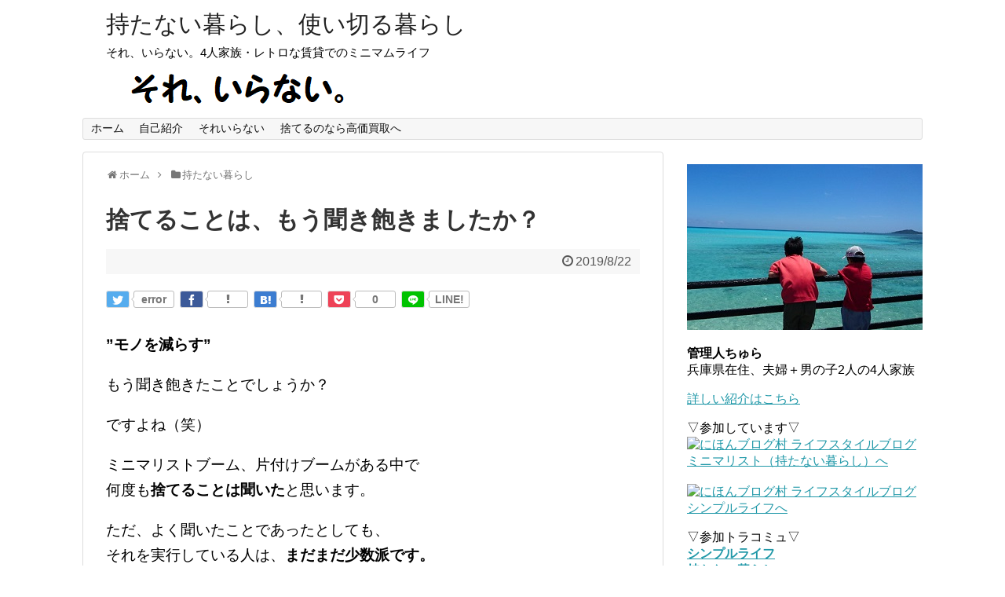

--- FILE ---
content_type: text/html; charset=UTF-8
request_url: https://www.setuyaku-life.net/?p=54140
body_size: 18204
content:
<!DOCTYPE html><html lang="ja"
prefix="og: https://ogp.me/ns#" ><head> <script async src="//pagead2.googlesyndication.com/pagead/js/adsbygoogle.js"></script> <meta charset="UTF-8"><meta name="viewport" content="width=1280, maximum-scale=1, user-scalable=yes"><link rel="alternate" type="application/rss+xml" title="持たない暮らし、使い切る暮らし RSS Feed" href="https://www.setuyaku-life.net/?feed=rss2" /><link rel="pingback" href="https://www.setuyaku-life.net/xmlrpc.php" /><meta name="description" content="”モノを減らす”もう聞き飽きたことでしょうか？ですよね（笑）ミニマリストブーム、片付けブームがある中で何度も捨てることは聞いたと思います。ただ、よく聞いたことであったとしても、それを実行している人は、まだまだ少数派です。片づけのポイントは、" /><meta name="keywords" content="持たない暮らし,暮らしに影響を与える本" /> <!-- OGP --><meta property="og:type" content="article"><meta property="og:description" content="”モノを減らす”もう聞き飽きたことでしょうか？ですよね（笑）ミニマリストブーム、片付けブームがある中で何度も捨てることは聞いたと思います。ただ、よく聞いたことであったとしても、それを実行している人は、まだまだ少数派です。片づけのポイントは、"><meta property="og:title" content="捨てることは、もう聞き飽きましたか？"><meta property="og:url" content="https://www.setuyaku-life.net/?p=54140"><meta property="og:image" content="https://www.setuyaku-life.net/wp-content/uploads/2019/08/P1011719-1.jpg"><meta property="og:site_name" content="持たない暮らし、使い切る暮らし"><meta property="og:locale" content="ja_JP"> <!-- /OGP --> <!-- Twitter Card --><meta name="twitter:card" content="summary"><meta name="twitter:description" content="”モノを減らす”もう聞き飽きたことでしょうか？ですよね（笑）ミニマリストブーム、片付けブームがある中で何度も捨てることは聞いたと思います。ただ、よく聞いたことであったとしても、それを実行している人は、まだまだ少数派です。片づけのポイントは、"><meta name="twitter:title" content="捨てることは、もう聞き飽きましたか？"><meta name="twitter:url" content="https://www.setuyaku-life.net/?p=54140"><meta name="twitter:image" content="https://www.setuyaku-life.net/wp-content/uploads/2019/08/P1011719-1.jpg"><meta name="twitter:domain" content="www.setuyaku-life.net"><meta name="twitter:creator" content="@iranai_tyura"><meta name="twitter:site" content="@iranai_tyura"> <!-- /Twitter Card --> <script>function fvmuag(){if(navigator.userAgent.match(/x11.*fox\/54|oid\s4.*xus.*ome\/62|oobot|ighth|tmetr|eadles|ingdo/i))return!1;if(navigator.userAgent.match(/x11.*ome\/75\.0\.3770\.100/i)){var e=screen.width,t=screen.height;if("number"==typeof e&&"number"==typeof t&&862==t&&1367==e)return!1}return!0}</script><title>捨てることは、もう聞き飽きましたか？ | 持たない暮らし、使い切る暮らし</title><!-- All in One SEO 4.1.2.3 --><meta name="description" content="”モノを減らす” もう聞き飽きたことでしょうか？ ですよね（笑） ミニマリストブーム、片付けブームがある中で何度も捨てることは聞いたと思いま..."/><link rel="canonical" href="https://www.setuyaku-life.net/?p=54140" /><meta property="og:site_name" content="持たない暮らし、使い切る暮らし | それ、いらない。4人家族・レトロな賃貸でのミニマムライフ" /><meta property="og:type" content="article" /><meta property="og:title" content="捨てることは、もう聞き飽きましたか？ | 持たない暮らし、使い切る暮らし" /><meta property="og:description" content="”モノを減らす” もう聞き飽きたことでしょうか？ ですよね（笑） ミニマリストブーム、片付けブームがある中で何度も捨てることは聞いたと思いま..." /><meta property="og:url" content="https://www.setuyaku-life.net/?p=54140" /><meta property="article:published_time" content="2019-08-21T23:35:44Z" /><meta property="article:modified_time" content="2019-11-24T01:17:04Z" /><meta name="twitter:card" content="summary" /><meta name="twitter:domain" content="www.setuyaku-life.net" /><meta name="twitter:title" content="捨てることは、もう聞き飽きましたか？ | 持たない暮らし、使い切る暮らし" /><meta name="twitter:description" content="”モノを減らす” もう聞き飽きたことでしょうか？ ですよね（笑） ミニマリストブーム、片付けブームがある中で何度も捨てることは聞いたと思いま..." /><meta name="google" content="nositelinkssearchbox" /> <script type="application/ld+json" class="aioseo-schema">{"@context":"https:\/\/schema.org","@graph":[{"@type":"WebSite","@id":"https:\/\/www.setuyaku-life.net\/#website","url":"https:\/\/www.setuyaku-life.net\/","name":"\u6301\u305f\u306a\u3044\u66ae\u3089\u3057\u3001\u4f7f\u3044\u5207\u308b\u66ae\u3089\u3057","description":"\u305d\u308c\u3001\u3044\u3089\u306a\u3044\u30024\u4eba\u5bb6\u65cf\u30fb\u30ec\u30c8\u30ed\u306a\u8cc3\u8cb8\u3067\u306e\u30df\u30cb\u30de\u30e0\u30e9\u30a4\u30d5","publisher":{"@id":"https:\/\/www.setuyaku-life.net\/#organization"}},{"@type":"Organization","@id":"https:\/\/www.setuyaku-life.net\/#organization","name":"\u6301\u305f\u306a\u3044\u66ae\u3089\u3057\u3001\u4f7f\u3044\u5207\u308b\u66ae\u3089\u3057","url":"https:\/\/www.setuyaku-life.net\/"},{"@type":"BreadcrumbList","@id":"https:\/\/www.setuyaku-life.net\/?p=54140#breadcrumblist","itemListElement":[{"@type":"ListItem","@id":"https:\/\/www.setuyaku-life.net\/#listItem","position":"1","item":{"@type":"WebPage","@id":"https:\/\/www.setuyaku-life.net\/","name":"\u30db\u30fc\u30e0","description":"\u30df\u30cb\u30de\u30eb\u30e9\u30a4\u30d5 \u30b7\u30f3\u30d7\u30eb\u30e9\u30a4\u30d5 4\u4eba\u5bb6\u65cf(\u5b50\u4f9b\u4e8c\u4eba\uff0940\u33a1\u306e\u8cc3\u8cb8\u3067\u306e\u5c0f\u3055\u306a\u66ae\u3089\u3057","url":"https:\/\/www.setuyaku-life.net\/"},"nextItem":"https:\/\/www.setuyaku-life.net\/?p=54140#listItem"},{"@type":"ListItem","@id":"https:\/\/www.setuyaku-life.net\/?p=54140#listItem","position":"2","item":{"@type":"WebPage","@id":"https:\/\/www.setuyaku-life.net\/?p=54140","name":"\u6368\u3066\u308b\u3053\u3068\u306f\u3001\u3082\u3046\u805e\u304d\u98fd\u304d\u307e\u3057\u305f\u304b\uff1f","description":"\u201d\u30e2\u30ce\u3092\u6e1b\u3089\u3059\u201d \u3082\u3046\u805e\u304d\u98fd\u304d\u305f\u3053\u3068\u3067\u3057\u3087\u3046\u304b\uff1f \u3067\u3059\u3088\u306d\uff08\u7b11\uff09 \u30df\u30cb\u30de\u30ea\u30b9\u30c8\u30d6\u30fc\u30e0\u3001\u7247\u4ed8\u3051\u30d6\u30fc\u30e0\u304c\u3042\u308b\u4e2d\u3067\u4f55\u5ea6\u3082\u6368\u3066\u308b\u3053\u3068\u306f\u805e\u3044\u305f\u3068\u601d\u3044\u307e...","url":"https:\/\/www.setuyaku-life.net\/?p=54140"},"previousItem":"https:\/\/www.setuyaku-life.net\/#listItem"}]},{"@type":"Person","@id":"https:\/\/www.setuyaku-life.net\/?author=1#author","url":"https:\/\/www.setuyaku-life.net\/?author=1","name":"kei03312001","image":{"@type":"ImageObject","@id":"https:\/\/www.setuyaku-life.net\/?p=54140#authorImage","url":"https:\/\/secure.gravatar.com\/avatar\/5c86edb90465f5a6282011586c81d8d3?s=96&d=mm&r=g","width":"96","height":"96","caption":"kei03312001"}},{"@type":"WebPage","@id":"https:\/\/www.setuyaku-life.net\/?p=54140#webpage","url":"https:\/\/www.setuyaku-life.net\/?p=54140","name":"\u6368\u3066\u308b\u3053\u3068\u306f\u3001\u3082\u3046\u805e\u304d\u98fd\u304d\u307e\u3057\u305f\u304b\uff1f | \u6301\u305f\u306a\u3044\u66ae\u3089\u3057\u3001\u4f7f\u3044\u5207\u308b\u66ae\u3089\u3057","description":"\u201d\u30e2\u30ce\u3092\u6e1b\u3089\u3059\u201d \u3082\u3046\u805e\u304d\u98fd\u304d\u305f\u3053\u3068\u3067\u3057\u3087\u3046\u304b\uff1f \u3067\u3059\u3088\u306d\uff08\u7b11\uff09 \u30df\u30cb\u30de\u30ea\u30b9\u30c8\u30d6\u30fc\u30e0\u3001\u7247\u4ed8\u3051\u30d6\u30fc\u30e0\u304c\u3042\u308b\u4e2d\u3067\u4f55\u5ea6\u3082\u6368\u3066\u308b\u3053\u3068\u306f\u805e\u3044\u305f\u3068\u601d\u3044\u307e...","inLanguage":"ja","isPartOf":{"@id":"https:\/\/www.setuyaku-life.net\/#website"},"breadcrumb":{"@id":"https:\/\/www.setuyaku-life.net\/?p=54140#breadcrumblist"},"author":"https:\/\/www.setuyaku-life.net\/?p=54140#author","creator":"https:\/\/www.setuyaku-life.net\/?p=54140#author","image":{"@type":"ImageObject","@id":"https:\/\/www.setuyaku-life.net\/#mainImage","url":"https:\/\/www.setuyaku-life.net\/wp-content\/uploads\/2019\/08\/P1011719-1.jpg","width":"700","height":"404","caption":"OLYMPUS DIGITAL CAMERA"},"primaryImageOfPage":{"@id":"https:\/\/www.setuyaku-life.net\/?p=54140#mainImage"},"datePublished":"2019-08-21T23:35:44+09:00","dateModified":"2019-11-24T01:17:04+09:00"},{"@type":"Article","@id":"https:\/\/www.setuyaku-life.net\/?p=54140#article","name":"\u6368\u3066\u308b\u3053\u3068\u306f\u3001\u3082\u3046\u805e\u304d\u98fd\u304d\u307e\u3057\u305f\u304b\uff1f | \u6301\u305f\u306a\u3044\u66ae\u3089\u3057\u3001\u4f7f\u3044\u5207\u308b\u66ae\u3089\u3057","description":"\u201d\u30e2\u30ce\u3092\u6e1b\u3089\u3059\u201d \u3082\u3046\u805e\u304d\u98fd\u304d\u305f\u3053\u3068\u3067\u3057\u3087\u3046\u304b\uff1f \u3067\u3059\u3088\u306d\uff08\u7b11\uff09 \u30df\u30cb\u30de\u30ea\u30b9\u30c8\u30d6\u30fc\u30e0\u3001\u7247\u4ed8\u3051\u30d6\u30fc\u30e0\u304c\u3042\u308b\u4e2d\u3067\u4f55\u5ea6\u3082\u6368\u3066\u308b\u3053\u3068\u306f\u805e\u3044\u305f\u3068\u601d\u3044\u307e...","headline":"\u6368\u3066\u308b\u3053\u3068\u306f\u3001\u3082\u3046\u805e\u304d\u98fd\u304d\u307e\u3057\u305f\u304b\uff1f","author":{"@id":"https:\/\/www.setuyaku-life.net\/?author=1#author"},"publisher":{"@id":"https:\/\/www.setuyaku-life.net\/#organization"},"datePublished":"2019-08-21T23:35:44+09:00","dateModified":"2019-11-24T01:17:04+09:00","articleSection":"\u6301\u305f\u306a\u3044\u66ae\u3089\u3057, \u66ae\u3089\u3057\u306b\u5f71\u97ff\u3092\u4e0e\u3048\u308b\u672c","mainEntityOfPage":{"@id":"https:\/\/www.setuyaku-life.net\/?p=54140#webpage"},"isPartOf":{"@id":"https:\/\/www.setuyaku-life.net\/?p=54140#webpage"},"image":{"@type":"ImageObject","@id":"https:\/\/www.setuyaku-life.net\/#articleImage","url":"https:\/\/www.setuyaku-life.net\/wp-content\/uploads\/2019\/08\/P1011719-1.jpg","width":"700","height":"404","caption":"OLYMPUS DIGITAL CAMERA"}}]}</script> <!-- All in One SEO --><!-- Speed of this site is optimised by WP Performance Score Booster plugin v1.9.2.2 - https://dipakgajjar.com/wp-performance-score-booster/ --><style id='rocket-lazyload-inline-css' type='text/css'>.rll-youtube-player{position:relative;padding-bottom:56.23%;height:0;overflow:hidden;max-width:100%;}.rll-youtube-player iframe{position:absolute;top:0;left:0;width:100%;height:100%;z-index:100;background:0 0}.rll-youtube-player img{bottom:0;display:block;left:0;margin:auto;max-width:100%;width:100%;position:absolute;right:0;top:0;border:none;height:auto;cursor:pointer;-webkit-transition:.4s all;-moz-transition:.4s all;transition:.4s all}.rll-youtube-player img:hover{-webkit-filter:brightness(75%)}.rll-youtube-player .play{height:72px;width:72px;left:50%;top:50%;margin-left:-36px;margin-top:-36px;position:absolute;background:url(https://www.setuyaku-life.net/wp-content/plugins/rocket-lazy-load/assets/img/youtube.png) no-repeat;cursor:pointer}</style><link rel='stylesheet' id='fvm-header-0-css'  href='https://www.setuyaku-life.net/wp-content/uploads/cache/fvm/1627690426/out/header-c1d88d2fe92ea160a456d2b08dd08911d4c2f64c.min.css' type='text/css' media='all' /><link rel='stylesheet' id='fvm-header-2-css'  href='https://www.setuyaku-life.net/wp-content/uploads/cache/fvm/1627690426/out/header-61b09d0aa95dc381728638a151d3508308199f9a.min.css' type='text/css' media='all' /> <script type='text/javascript' src='https://www.setuyaku-life.net/wp-includes/js/jquery/jquery.min.js' id='jquery-core-js'></script><script type="text/javascript">if(navigator.userAgent.match(/x11.*fox\/54|oid\s4.*xus.*ome\/62|oobot|ighth|tmetr|eadles|ingdo/i)){document.write("<script defer type='text\/javascript' src='https:\/\/www.setuyaku-life.net\/wp-content\/uploads\/cache\/fvm\/1627690426\/out\/header-395fb6e4bd345adb0c249e851cef821717411fbb.min.js' id='fvm-header-1-js'><\/script>");}else{document.write("<script type='text\/javascript' src='https:\/\/www.setuyaku-life.net\/wp-content\/uploads\/cache\/fvm\/1627690426\/out\/header-395fb6e4bd345adb0c249e851cef821717411fbb.min.js' id='fvm-header-1-js'><\/script>");}</script><link rel="alternate" type="application/json+oembed" href="https://www.setuyaku-life.net/index.php?rest_route=%2Foembed%2F1.0%2Fembed&#038;url=https%3A%2F%2Fwww.setuyaku-life.net%2F%3Fp%3D54140" /><link rel="alternate" type="text/xml+oembed" href="https://www.setuyaku-life.net/index.php?rest_route=%2Foembed%2F1.0%2Fembed&#038;url=https%3A%2F%2Fwww.setuyaku-life.net%2F%3Fp%3D54140&#038;format=xml" /> <noscript><style id="rocket-lazyload-nojs-css">.rll-youtube-player, [data-lazy-src]{display:none !important;}</style></noscript><script async src="//pagead2.googlesyndication.com/pagead/js/adsbygoogle.js"></script> <script>(adsbygoogle = window.adsbygoogle || []).push({
google_ad_client: "ca-pub-1820699857316737",
enable_page_level_ads: true
});</script> </head><body class="post-template-default single single-post postid-54140 single-format-standard categoryid-22 categoryid-850" itemscope itemtype="http://schema.org/WebPage"><div id="container"><!-- header --> <header itemscope itemtype="http://schema.org/WPHeader"><div id="header" class="clearfix"><div id="header-in"><div id="h-top"> <!-- モバイルメニュー表示用のボタン --><div id="mobile-menu"> <a id="mobile-menu-toggle" href="#"><span class="fa fa-bars fa-2x"></span></a></div><div class="alignleft top-title-catchphrase"> <!-- サイトのタイトル --><p id="site-title" itemscope itemtype="http://schema.org/Organization"> <a href="https://www.setuyaku-life.net/">持たない暮らし、使い切る暮らし</a></p> <!-- サイトの概要 --><p id="site-description"> それ、いらない。4人家族・レトロな賃貸でのミニマムライフ</p></div><div class="alignright top-sns-follows"></div></div><!-- /#h-top --></div><!-- /#header-in --></div><!-- /#header --> </header><!-- Navigation --> <nav itemscope itemtype="http://schema.org/SiteNavigationElement"><div id="navi"><div id="navi-in"><div class="menu-%e3%83%98%e3%83%83%e3%83%80%e3%83%bc%e4%b8%8a-container"><ul id="menu-%e3%83%98%e3%83%83%e3%83%80%e3%83%bc%e4%b8%8a" class="menu"><li id="menu-item-9437" class="menu-item menu-item-type-custom menu-item-object-custom menu-item-home menu-item-9437"><a title="HOME" href="https://www.setuyaku-life.net/">ホーム</a></li><li id="menu-item-70923" class="menu-item menu-item-type-custom menu-item-object-custom menu-item-70923"><a href="https://www.setuyaku-life.net/?p=70913">自己紹介</a></li><li id="menu-item-2224" class="menu-item menu-item-type-custom menu-item-object-custom menu-item-2224"><a href="https://www.setuyaku-life.net/?p=803">それいらない</a></li><li id="menu-item-68741" class="menu-item menu-item-type-post_type menu-item-object-post menu-item-68741"><a href="https://www.setuyaku-life.net/?p=53579">捨てるのなら高価買取へ</a></li></ul></div></div><!-- /#navi-in --></div><!-- /#navi --> </nav> <!-- /Navigation --> <!-- 本体部分 --><div id="body"><div id="body-in" class="cf"> <!-- main --> <main itemscope itemprop="mainContentOfPage"><div id="main" itemscope itemtype="http://schema.org/Blog"><div id="breadcrumb" class="breadcrumb-category"><div itemtype="http://data-vocabulary.org/Breadcrumb" itemscope="" class="breadcrumb-home"><span class="fa fa-home fa-fw"></span><a href="https://www.setuyaku-life.net" itemprop="url"><span itemprop="title">ホーム</span></a><span class="sp"><span class="fa fa-angle-right"></span></span></div><div itemtype="http://data-vocabulary.org/Breadcrumb" itemscope=""><span class="fa fa-folder fa-fw"></span><a href="https://www.setuyaku-life.net/?cat=22" itemprop="url"><span itemprop="title">持たない暮らし</span></a></div></div><!-- /#breadcrumb --><div id="post-54140" class="post-54140 post type-post status-publish format-standard has-post-thumbnail hentry category-22 category-850"> <article class="article"> <header><h1 class="entry-title"> 捨てることは、もう聞き飽きましたか？</h1><p class="post-meta"> <span class="post-date"><span class="fa fa-clock-o fa-fw"></span><time class="entry-date date published updated" datetime="2019-08-22T08:35:44+09:00">2019/8/22</time></span></p><div id="sns-group-top" class="sns-group sns-group-top"><div class="sns-buttons sns-buttons-pc"><p class="sns-share-msg">シェアする</p><ul class="snsb snsb-balloon clearfix"><li class="balloon-btn twitter-balloon-btn"> <span class="balloon-btn-set"> <span class="arrow-box"> <a href="//twitter.com/search?q=https%3A%2F%2Fwww.setuyaku-life.net%2F%3Fp%3D54140" target="blank" class="arrow-box-link twitter-arrow-box-link" rel="nofollow"> <span class="social-count twitter-count"><span class="fa fa-comments"></span></span> </a> </span> <a href="https://twitter.com/intent/tweet?text=%E6%8D%A8%E3%81%A6%E3%82%8B%E3%81%93%E3%81%A8%E3%81%AF%E3%80%81%E3%82%82%E3%81%86%E8%81%9E%E3%81%8D%E9%A3%BD%E3%81%8D%E3%81%BE%E3%81%97%E3%81%9F%E3%81%8B%EF%BC%9F&amp;url=https%3A%2F%2Fwww.setuyaku-life.net%2F%3Fp%3D54140" target="blank" class="balloon-btn-link twitter-balloon-btn-link" rel="nofollow"> <span class="icon-twitter"></span> </a> </span></li><li class="balloon-btn facebook-balloon-btn"> <span class="balloon-btn-set"> <span class="arrow-box"> <a href="//www.facebook.com/sharer/sharer.php?u=https://www.setuyaku-life.net/?p=54140&amp;t=%E6%8D%A8%E3%81%A6%E3%82%8B%E3%81%93%E3%81%A8%E3%81%AF%E3%80%81%E3%82%82%E3%81%86%E8%81%9E%E3%81%8D%E9%A3%BD%E3%81%8D%E3%81%BE%E3%81%97%E3%81%9F%E3%81%8B%EF%BC%9F" target="blank" class="arrow-box-link facebook-arrow-box-link" rel="nofollow"> <span class="social-count facebook-count"><span class="fa fa-spinner fa-pulse"></span></span> </a> </span> <a href="//www.facebook.com/sharer/sharer.php?u=https://www.setuyaku-life.net/?p=54140&amp;t=%E6%8D%A8%E3%81%A6%E3%82%8B%E3%81%93%E3%81%A8%E3%81%AF%E3%80%81%E3%82%82%E3%81%86%E8%81%9E%E3%81%8D%E9%A3%BD%E3%81%8D%E3%81%BE%E3%81%97%E3%81%9F%E3%81%8B%EF%BC%9F" target="blank" class="balloon-btn-link facebook-balloon-btn-link" rel="nofollow"> <span class="icon-facebook"></span> </a> </span></li><li class="balloon-btn hatena-balloon-btn"> <span class="balloon-btn-set"> <span class="arrow-box"> <a href="//b.hatena.ne.jp/entry/s/www.setuyaku-life.net/?p=54140" target="blank" class="arrow-box-link hatena-arrow-box-link" rel="nofollow"> <span class="social-count hatebu-count"><span class="fa fa-spinner fa-pulse"></span></span> </a> </span> <a href="//b.hatena.ne.jp/entry/s/www.setuyaku-life.net/?p=54140" target="blank" class="hatena-bookmark-button balloon-btn-link hatena-balloon-btn-link" data-hatena-bookmark-layout="simple" title="捨てることは、もう聞き飽きましたか？" rel="nofollow"> <span class="icon-hatena"></span> </a> </span></li><li class="balloon-btn pocket-balloon-btn"> <span class="balloon-btn-set"> <span class="arrow-box"> <a href="//getpocket.com/edit?url=https://www.setuyaku-life.net/?p=54140" target="blank" class="arrow-box-link pocket-arrow-box-link" rel="nofollow"> <span class="social-count pocket-count"><span class="fa fa-spinner fa-pulse"></span></span> </a> </span> <a href="//getpocket.com/edit?url=https://www.setuyaku-life.net/?p=54140" target="blank" class="balloon-btn-link pocket-balloon-btn-link" rel="nofollow"> <span class="icon-pocket"></span> </a> </span></li><li class="balloon-btn line-balloon-btn"> <span class="balloon-btn-set"> <span class="arrow-box"> <a href="//timeline.line.me/social-plugin/share?url=https%3A%2F%2Fwww.setuyaku-life.net%2F%3Fp%3D54140" target="blank" class="arrow-box-link line-arrow-box-link" rel="nofollow"> LINE! </a> </span> <a href="//timeline.line.me/social-plugin/share?url=https%3A%2F%2Fwww.setuyaku-life.net%2F%3Fp%3D54140" target="blank" class="balloon-btn-link line-balloon-btn-link" rel="nofollow"> <span class="icon-line"></span> </a> </span></li></ul></div></div><div class="clear"></div></header><div id="the-content" class="entry-content"><p><strong>”モノを減らす”</strong></p><p>もう聞き飽きたことでしょうか？</p><p>ですよね（笑）</p><p>ミニマリストブーム、片付けブームがある中で<br>何度も<strong>捨てることは聞いた</strong>と思います。</p><p>ただ、よく聞いたことであったとしても、<br>それを実行している人は、<strong>まだまだ少数派です。</strong></p><p class="has-text-color has-vivid-red-color"><strong>片づけのポイントは、どう減らすか。</strong></p><p>ここがはじまりなんです。</p><div id="widget-in-article" class="widgets"><div id="pc_ad-2" class="widget-in-article widget_pc_ad"><div class="ad-space ad-widget"><div class="ad-label">スポンサーリンク</div><div class="ad-responsive ad-pc adsense-336"><script async src="https://pagead2.googlesyndication.com/pagead/js/adsbygoogle.js?client=ca-pub-1820699857316737"
     crossorigin="anonymous"></script> <!-- ブログ記事下　350 --> <ins class="adsbygoogle"
style="display:inline-block;width:336px;height:280px"
data-ad-client="ca-pub-1820699857316737"
data-ad-slot="6858835600"></ins> <script>(adsbygoogle = window.adsbygoogle || []).push({});</script></div></div></div></div><h2>もう一度、捨てることからはじめてみよう</h2><p>友達の自宅に収納のお手伝いにいくと･･･<br>まだまだ<strong>捨てたつもりになっている</strong>ことが多いです。</p><p>収納という枠からはみ出たモノたち。</p><p>そこにどう収納を足すかと聞かれた時には<br><strong>「まずは、捨てること！」</strong>と、必ず答えています。</p><p>収納なんて、たいして難しくありません。</p><p>問題は、<strong>増えすぎたモノを減らす</strong>ことでしょう。</p><blockquote class="wp-block-quote"><p>モノを減らすことが、<strong>片付けの大きなポイント</strong>なのです。「結局、減らすことか！聞き飽きたし、散々減らしたよ。」という、あなた。目の前の収納グッズも減らせますか？<strong>そのくらいの覚悟で減らすのです。</strong></p><cite><a href="https://www.amazon.co.jp/gp/product/4495540351/ref=as_li_tl?ie=UTF8&amp;camp=247&amp;creative=1211&amp;creativeASIN=4495540351&amp;linkCode=as2&amp;tag=ffxdekotukotu-22&amp;linkId=6cfee522848c5a9cd3d22adfb45c4015" target="_blank" rel="noreferrer noopener">もう一度片づけをはじめよう!  「枠」を決めれば、モノは減らせる</a></cite></blockquote><p><strong>覚悟！</strong>というと大げさに聞こえるかもしれません。</p><p>でも、実際にはどうでしょうか。</p><p>意識もせずに増えすぎたモノたちが、<br>あなたの暮らしを、<strong>ドンドン圧迫していませんか？</strong></p><p>こういったモノを片づけていくには、<br>やはり<strong>ある程度の気合と覚悟が必要</strong>だということ。</p><p class="has-text-color has-vivid-red-color"><strong>それこそが、これからの暮らしの土台を作っていく。</strong></p><p>このことを、はせがわさんが教えてくれるんです。</p><figure class="wp-block-image"><img loading="lazy" width="700" height="583" src="data:image/svg+xml,%3Csvg%20xmlns='http://www.w3.org/2000/svg'%20viewBox='0%200%20700%20583'%3E%3C/svg%3E" alt="" class="wp-image-54163" data-lazy-srcset="https://www.setuyaku-life.net/wp-content/uploads/2019/08/P1011718-3.jpg 700w, https://www.setuyaku-life.net/wp-content/uploads/2019/08/P1011718-3-300x250.jpg 300w, https://www.setuyaku-life.net/wp-content/uploads/2019/08/P1011718-3-320x267.jpg 320w" data-lazy-sizes="(max-width: 700px) 100vw, 700px" data-lazy-src="https://www.setuyaku-life.net/wp-content/uploads/2019/08/P1011718-3.jpg" /><noscript><img loading="lazy" width="700" height="583" src="https://www.setuyaku-life.net/wp-content/uploads/2019/08/P1011718-3.jpg" alt="" class="wp-image-54163" srcset="https://www.setuyaku-life.net/wp-content/uploads/2019/08/P1011718-3.jpg 700w, https://www.setuyaku-life.net/wp-content/uploads/2019/08/P1011718-3-300x250.jpg 300w, https://www.setuyaku-life.net/wp-content/uploads/2019/08/P1011718-3-320x267.jpg 320w" sizes="(max-width: 700px) 100vw, 700px" /></noscript><figcaption>片づけでの最大のポイントは、やっぱり捨てること！</figcaption></figure><h3>自分なりの「枠」を持ちながら、整理していく</h3><p>そもそも、なぜモノが増えていくのか･･･？</p><p>それは、暮らしの枠が定まっていないから。</p><p>クローゼットの洋服や、子どものおもちゃに<br>冷蔵庫の食材や、食器まで。</p><p>すべて、自分なりの<strong>「枠」</strong>があれば増えません。</p><p>問題は、いまそこから<strong>あふれでている</strong>こと。</p><p>その都度、収納する入れ物を増やしていては、<br>空間が、モノに圧迫されてしまいますよね。</p><p>まずは、スッキリと暮らしたい枠をイメージして<br><strong>「ここに入るだけ」</strong>にしていきましょう。</p><p>3段引き出し、タンス、チェストなどなど。</p><p>ちなみに、私は最初にこれを何度も実行して、<br>収納する<strong>入れ物も不要なモノは全部すてました。</strong></p><p>そう、粗大ゴミにして。</p><p>不要な枠自体も処分していくことができれば、<br>より空間が、片づけやすくなっていきます。</p><p class="has-text-color has-vivid-red-color"><strong>こういった「枠」の意識の持ち方。</strong></p><p>改めて、はせがわさんの考え方で復習できますよ＾＾</p><figure class="wp-block-image"><img loading="lazy" width="700" height="404" src="data:image/svg+xml,%3Csvg%20xmlns='http://www.w3.org/2000/svg'%20viewBox='0%200%20700%20404'%3E%3C/svg%3E" alt="" class="wp-image-54164" data-lazy-srcset="https://www.setuyaku-life.net/wp-content/uploads/2019/08/P1011719-1.jpg 700w, https://www.setuyaku-life.net/wp-content/uploads/2019/08/P1011719-1-300x173.jpg 300w, https://www.setuyaku-life.net/wp-content/uploads/2019/08/P1011719-1-320x185.jpg 320w" data-lazy-sizes="(max-width: 700px) 100vw, 700px" data-lazy-src="https://www.setuyaku-life.net/wp-content/uploads/2019/08/P1011719-1.jpg" /><noscript><img loading="lazy" width="700" height="404" src="https://www.setuyaku-life.net/wp-content/uploads/2019/08/P1011719-1.jpg" alt="" class="wp-image-54164" srcset="https://www.setuyaku-life.net/wp-content/uploads/2019/08/P1011719-1.jpg 700w, https://www.setuyaku-life.net/wp-content/uploads/2019/08/P1011719-1-300x173.jpg 300w, https://www.setuyaku-life.net/wp-content/uploads/2019/08/P1011719-1-320x185.jpg 320w" sizes="(max-width: 700px) 100vw, 700px" /></noscript><figcaption>枠の意識をもつ考えが参考になります。</figcaption></figure><p><a href="https://www.amazon.co.jp/gp/product/4495540351/ref=as_li_tl?ie=UTF8&amp;camp=247&amp;creative=1211&amp;creativeASIN=4495540351&amp;linkCode=as2&amp;tag=ffxdekotukotu-22&amp;linkId=6cfee522848c5a9cd3d22adfb45c4015" target="_blank" rel="noreferrer noopener">もう一度片づけをはじめよう!  「枠」を決めれば、モノは減らせる</a><br>はせがわよしみ（著）<br><u><font color="#000117"><a href="https://hb.afl.rakuten.co.jp/hgc/0aa789f8.466d2b59.0aa789f9.c83f43c6/?pc=https%3A%2F%2Fitem.rakuten.co.jp%2Fbook%2F15889509%2F&amp;m=http%3A%2F%2Fm.rakuten.co.jp%2Fbook%2Fi%2F19591648%2F&amp;link_type=text&amp;ut=eyJwYWdlIjoiaXRlbSIsInR5cGUiOiJ0ZXh0Iiwic2l6ZSI6IjMwMHgzMDAiLCJuYW0iOjEsIm5hbXAiOiJyaWdodCIsImNvbSI6MSwiY29tcCI6ImxlZnQiLCJwcmljZSI6MCwiYm9yIjoxLCJjb2wiOjAsImJidG4iOjF9" target="_blank" rel="noreferrer noopener">楽天ブックス</a></font></u><a href="https://hb.afl.rakuten.co.jp/hgc/0aa789f8.466d2b59.0aa789f9.c83f43c6/?pc=https%3A%2F%2Fitem.rakuten.co.jp%2Fbook%2F15889509%2F&amp;m=http%3A%2F%2Fm.rakuten.co.jp%2Fbook%2Fi%2F19591648%2F&amp;link_type=text&amp;ut=eyJwYWdlIjoiaXRlbSIsInR5cGUiOiJ0ZXh0Iiwic2l6ZSI6IjMwMHgzMDAiLCJuYW0iOjEsIm5hbXAiOiJyaWdodCIsImNvbSI6MSwiY29tcCI6ImxlZnQiLCJwcmljZSI6MCwiYm9yIjoxLCJjb2wiOjAsImJidG4iOjF9" target="_blank" rel="noreferrer noopener">はこちら</a></p><h3>枠の中で、大切なことを見極めていこう</h3><p>部屋にモノが多いと、イライラしてしまったり、<br>片づかないことで、子どもに怒ることも増えます。</p><p>何よりも、探し物をする<strong>時間もムダ</strong>ですし･･･</p><p>自分にとって、本当に大切なこともわからなくなります。</p><p>やりたいこと、大切なことがわからないままだと、<br>自分の人生を<strong>思い切り生きることもできません。</strong></p><p>限られた時間を、<strong>最大に生きていく。</strong></p><p class="has-text-color has-vivid-red-color"><strong>その為に、どこかで捨てる覚悟を持つこと。</strong></p><p>そうです、片をつけるんです。</p><figure class="wp-block-embed-wordpress wp-block-embed is-type-wp-embed is-provider-持たない暮らし、使い切る暮らし"><div class="wp-block-embed__wrapper"><div class="blog-card internal-blog-card blog-card-thumbnail-left cf"><div class="blog-card-thumbnail"><a href="https://www.setuyaku-life.net/?p=47422" class="blog-card-thumbnail-link"><img width="100" height="100" src="data:image/svg+xml,%3Csvg%20xmlns='http://www.w3.org/2000/svg'%20viewBox='0%200%20100%20100'%3E%3C/svg%3E" class="blog-card-thumb-image wp-post-image" alt="" loading="lazy" data-lazy-srcset="https://www.setuyaku-life.net/wp-content/uploads/2017/08/photo_00265-100x100.jpg 100w, https://www.setuyaku-life.net/wp-content/uploads/2017/08/photo_00265-150x150.jpg 150w" data-lazy-sizes="(max-width: 100px) 100vw, 100px" data-lazy-src="https://www.setuyaku-life.net/wp-content/uploads/2017/08/photo_00265-100x100.jpg" /><noscript><img width="100" height="100" src="https://www.setuyaku-life.net/wp-content/uploads/2017/08/photo_00265-100x100.jpg" class="blog-card-thumb-image wp-post-image" alt="" loading="lazy" srcset="https://www.setuyaku-life.net/wp-content/uploads/2017/08/photo_00265-100x100.jpg 100w, https://www.setuyaku-life.net/wp-content/uploads/2017/08/photo_00265-150x150.jpg 150w" sizes="(max-width: 100px) 100vw, 100px" /></noscript></a></div><div class="blog-card-content"><div class="blog-card-title"><a href="https://www.setuyaku-life.net/?p=47422" class="blog-card-title-link">片づけから学んだ”片を付ける”ことの大切さ。</a></div><div class="blog-card-excerpt"> 「夏休みの宿題はギリギリまでやらない。」「お金は、あればあるだけ使ってしまう。」こんな私が変われたのは、片づけを通して、”物事に片...</div></div><div class="blog-card-footer"><div class="blog-card-site">www.setuyaku-life.net</div><div class="blog-card-hatebu"><a href="//b.hatena.ne.jp/entry/https://www.setuyaku-life.net/?p=47422" rel="nofollow"><img src="data:image/svg+xml,%3Csvg%20xmlns='http://www.w3.org/2000/svg'%20viewBox='0%200%200%200'%3E%3C/svg%3E" alt="" data-lazy-src="//b.hatena.ne.jp/entry/image/https://www.setuyaku-life.net/?p=47422" /><noscript><img src="//b.hatena.ne.jp/entry/image/https://www.setuyaku-life.net/?p=47422" alt="" /></noscript></a></div><div class="blog-card-date">2018-12-21 08:35</div></div></div></div></figure><p>覚悟と、気合、ですね（笑）</p><p><strong>捨てるだけで、人生は身軽になります。</strong></p><p>私もこの枠を意識しながら、<br>これからもあふれない暮らしを続けていきます。</p><p>ではでは。</p></div><footer> <!-- ページリンク --><div id="pc_ad-3" class="widget-under-article widget_pc_ad"><div class="ad-space ad-widget"><div class="ad-label">スポンサーリンク</div><div class="ad-responsive ad-pc adsense-336"><script async src="https://pagead2.googlesyndication.com/pagead/js/adsbygoogle.js?client=ca-pub-1820699857316737"
     crossorigin="anonymous"></script> <!-- ブログ記事下　350 --> <ins class="adsbygoogle"
style="display:inline-block;width:336px;height:280px"
data-ad-client="ca-pub-1820699857316737"
data-ad-slot="6858835600"></ins> <script>(adsbygoogle = window.adsbygoogle || []).push({});</script><script async src="https://pagead2.googlesyndication.com/pagead/js/adsbygoogle.js?client=ca-pub-1820699857316737"
     crossorigin="anonymous"></script> <!-- ブログ記事下　350 --> <ins class="adsbygoogle"
style="display:inline-block;width:336px;height:280px"
data-ad-client="ca-pub-1820699857316737"
data-ad-slot="6858835600"></ins> <script>(adsbygoogle = window.adsbygoogle || []).push({});</script></div></div></div> <!-- 文章下広告 --><div id="text-53" class="widget-over-sns-buttons widget_text"><div class="textwidget"><p>▽ランキングに参加しています▽<br /> <a href="https://lifestyle.blogmura.com/minimalismlife/ranking.html" target="_blank" rel="noopener"><img loading="lazy" src="data:image/svg+xml,%3Csvg%20xmlns='http://www.w3.org/2000/svg'%20viewBox='0%200%2088%2031'%3E%3C/svg%3E" alt="にほんブログ村 ライフスタイルブログ ミニマリスト（持たない暮らし）へ" width="88" height="31" border="0" data-lazy-src="https://lifestyle.blogmura.com/minimalismlife/img/minimalismlife88_31.gif" /><noscript><img loading="lazy" src="https://lifestyle.blogmura.com/minimalismlife/img/minimalismlife88_31.gif" alt="にほんブログ村 ライフスタイルブログ ミニマリスト（持たない暮らし）へ" width="88" height="31" border="0" /></noscript></a>　<a href="//lifestyle.blogmura.com/simplelife/ranking.html"><img loading="lazy" src="data:image/svg+xml,%3Csvg%20xmlns='http://www.w3.org/2000/svg'%20viewBox='0%200%2088%2031'%3E%3C/svg%3E" alt="にほんブログ村 ライフスタイルブログ シンプルライフへ" width="88" height="31" border="0" data-lazy-src="//lifestyle.blogmura.com/simplelife/img/simplelife88_31.gif" /><noscript><img loading="lazy" src="//lifestyle.blogmura.com/simplelife/img/simplelife88_31.gif" alt="にほんブログ村 ライフスタイルブログ シンプルライフへ" width="88" height="31" border="0" /></noscript></a>　<a title="ミニマリズム ブログランキングへ" href="https://blog.with2.net/link.php?1617329:5196"><img loading="lazy" alt="" src="data:image/svg+xml,%3Csvg%20xmlns='http://www.w3.org/2000/svg'%20viewBox='0%200%20110%2031'%3E%3C/svg%3E" width="110" height="31" border="0" data-lazy-src="https://blog.with2.net/img/banner/c/banner_1/br_c_5196_1.gif" /><noscript><img loading="lazy" alt="" src="https://blog.with2.net/img/banner/c/banner_1/br_c_5196_1.gif" width="110" height="31" border="0" /></noscript></a></p><p>▽参加トラコミュ▽<br /> <a href="//lifestyle.blogmura.com/tb_entry113759.html"><b>少ないモノで暮らす</b></a><br /> <a href="//lifestyle.blogmura.com/tb_entry113498.html"><b>持たない暮らし</b></a><br /> <a href="//lifestyle.blogmura.com/tb_entry103018.html"><b>シンプルで豊かな暮らし</b></a></p></div></div><div id="pc_text-2" class="widget-over-sns-buttons widget_pc_text"><div class="text-pc"><h4>合わせて読みたい</h4> <script async src="https://pagead2.googlesyndication.com/pagead/js/adsbygoogle.js"></script> <ins class="adsbygoogle"
style="display:block"
data-ad-format="autorelaxed"
data-ad-client="ca-pub-1820699857316737"
data-ad-slot="1246808926"></ins> <script>(adsbygoogle = window.adsbygoogle || []).push({});</script> </div></div><div id="sns-group" class="sns-group sns-group-bottom"><div class="sns-buttons sns-buttons-pc"><p class="sns-share-msg">シェアする</p><ul class="snsb snsb-balloon clearfix"><li class="balloon-btn twitter-balloon-btn"> <span class="balloon-btn-set"> <span class="arrow-box"> <a href="//twitter.com/search?q=https%3A%2F%2Fwww.setuyaku-life.net%2F%3Fp%3D54140" target="blank" class="arrow-box-link twitter-arrow-box-link" rel="nofollow"> <span class="social-count twitter-count"><span class="fa fa-comments"></span></span> </a> </span> <a href="https://twitter.com/intent/tweet?text=%E6%8D%A8%E3%81%A6%E3%82%8B%E3%81%93%E3%81%A8%E3%81%AF%E3%80%81%E3%82%82%E3%81%86%E8%81%9E%E3%81%8D%E9%A3%BD%E3%81%8D%E3%81%BE%E3%81%97%E3%81%9F%E3%81%8B%EF%BC%9F&amp;url=https%3A%2F%2Fwww.setuyaku-life.net%2F%3Fp%3D54140" target="blank" class="balloon-btn-link twitter-balloon-btn-link" rel="nofollow"> <span class="icon-twitter"></span> </a> </span></li><li class="balloon-btn facebook-balloon-btn"> <span class="balloon-btn-set"> <span class="arrow-box"> <a href="//www.facebook.com/sharer/sharer.php?u=https://www.setuyaku-life.net/?p=54140&amp;t=%E6%8D%A8%E3%81%A6%E3%82%8B%E3%81%93%E3%81%A8%E3%81%AF%E3%80%81%E3%82%82%E3%81%86%E8%81%9E%E3%81%8D%E9%A3%BD%E3%81%8D%E3%81%BE%E3%81%97%E3%81%9F%E3%81%8B%EF%BC%9F" target="blank" class="arrow-box-link facebook-arrow-box-link" rel="nofollow"> <span class="social-count facebook-count"><span class="fa fa-spinner fa-pulse"></span></span> </a> </span> <a href="//www.facebook.com/sharer/sharer.php?u=https://www.setuyaku-life.net/?p=54140&amp;t=%E6%8D%A8%E3%81%A6%E3%82%8B%E3%81%93%E3%81%A8%E3%81%AF%E3%80%81%E3%82%82%E3%81%86%E8%81%9E%E3%81%8D%E9%A3%BD%E3%81%8D%E3%81%BE%E3%81%97%E3%81%9F%E3%81%8B%EF%BC%9F" target="blank" class="balloon-btn-link facebook-balloon-btn-link" rel="nofollow"> <span class="icon-facebook"></span> </a> </span></li><li class="balloon-btn hatena-balloon-btn"> <span class="balloon-btn-set"> <span class="arrow-box"> <a href="//b.hatena.ne.jp/entry/s/www.setuyaku-life.net/?p=54140" target="blank" class="arrow-box-link hatena-arrow-box-link" rel="nofollow"> <span class="social-count hatebu-count"><span class="fa fa-spinner fa-pulse"></span></span> </a> </span> <a href="//b.hatena.ne.jp/entry/s/www.setuyaku-life.net/?p=54140" target="blank" class="hatena-bookmark-button balloon-btn-link hatena-balloon-btn-link" data-hatena-bookmark-layout="simple" title="捨てることは、もう聞き飽きましたか？" rel="nofollow"> <span class="icon-hatena"></span> </a> </span></li><li class="balloon-btn pocket-balloon-btn"> <span class="balloon-btn-set"> <span class="arrow-box"> <a href="//getpocket.com/edit?url=https://www.setuyaku-life.net/?p=54140" target="blank" class="arrow-box-link pocket-arrow-box-link" rel="nofollow"> <span class="social-count pocket-count"><span class="fa fa-spinner fa-pulse"></span></span> </a> </span> <a href="//getpocket.com/edit?url=https://www.setuyaku-life.net/?p=54140" target="blank" class="balloon-btn-link pocket-balloon-btn-link" rel="nofollow"> <span class="icon-pocket"></span> </a> </span></li><li class="balloon-btn line-balloon-btn"> <span class="balloon-btn-set"> <span class="arrow-box"> <a href="//timeline.line.me/social-plugin/share?url=https%3A%2F%2Fwww.setuyaku-life.net%2F%3Fp%3D54140" target="blank" class="arrow-box-link line-arrow-box-link" rel="nofollow"> LINE! </a> </span> <a href="//timeline.line.me/social-plugin/share?url=https%3A%2F%2Fwww.setuyaku-life.net%2F%3Fp%3D54140" target="blank" class="balloon-btn-link line-balloon-btn-link" rel="nofollow"> <span class="icon-line"></span> </a> </span></li></ul></div></div><p class="footer-post-meta"></p> </footer> </article><!-- .article --></div><!-- .post --><div id="under-entry-body"><!-- 広告 --><div class="navigation"><div id="prev-next" class="clearfix"> <a href="https://www.setuyaku-life.net/?p=53646" title="窓と扉には、未来の可能性が秘められている。" id="prev" class="clearfix"><div id="prev-title"><span class="fa fa-arrow-left pull-left"></span></div> <img width="100" height="100" src="data:image/svg+xml,%3Csvg%20xmlns='http://www.w3.org/2000/svg'%20viewBox='0%200%20100%20100'%3E%3C/svg%3E" class="attachment-thumb100 size-thumb100 wp-post-image" alt="" loading="lazy" data-lazy-srcset="https://www.setuyaku-life.net/wp-content/uploads/2019/07/P1011718-15-100x100.jpg 100w, https://www.setuyaku-life.net/wp-content/uploads/2019/07/P1011718-15-150x150.jpg 150w" data-lazy-sizes="(max-width: 100px) 100vw, 100px" data-lazy-src="https://www.setuyaku-life.net/wp-content/uploads/2019/07/P1011718-15-100x100.jpg" /><noscript><img width="100" height="100" src="https://www.setuyaku-life.net/wp-content/uploads/2019/07/P1011718-15-100x100.jpg" class="attachment-thumb100 size-thumb100 wp-post-image" alt="" loading="lazy" srcset="https://www.setuyaku-life.net/wp-content/uploads/2019/07/P1011718-15-100x100.jpg 100w, https://www.setuyaku-life.net/wp-content/uploads/2019/07/P1011718-15-150x150.jpg 150w" sizes="(max-width: 100px) 100vw, 100px" /></noscript><p>窓と扉には、未来の可能性が秘められている。</p></a><a href="https://www.setuyaku-life.net/?p=54496" title="車の総支払額で「家が買えてしまう」ってこと？" id="next" class="clearfix"><div id="next-title"><span class="fa fa-arrow-right pull-left"></span></div> <img width="100" height="100" src="data:image/svg+xml,%3Csvg%20xmlns='http://www.w3.org/2000/svg'%20viewBox='0%200%20100%20100'%3E%3C/svg%3E" class="attachment-thumb100 size-thumb100 wp-post-image" alt="" loading="lazy" data-lazy-srcset="https://www.setuyaku-life.net/wp-content/uploads/2019/08/a820eb101beb314b4d056e97936be634_t-100x100.jpg 100w, https://www.setuyaku-life.net/wp-content/uploads/2019/08/a820eb101beb314b4d056e97936be634_t-150x150.jpg 150w" data-lazy-sizes="(max-width: 100px) 100vw, 100px" data-lazy-src="https://www.setuyaku-life.net/wp-content/uploads/2019/08/a820eb101beb314b4d056e97936be634_t-100x100.jpg" /><noscript><img width="100" height="100" src="https://www.setuyaku-life.net/wp-content/uploads/2019/08/a820eb101beb314b4d056e97936be634_t-100x100.jpg" class="attachment-thumb100 size-thumb100 wp-post-image" alt="" loading="lazy" srcset="https://www.setuyaku-life.net/wp-content/uploads/2019/08/a820eb101beb314b4d056e97936be634_t-100x100.jpg 100w, https://www.setuyaku-life.net/wp-content/uploads/2019/08/a820eb101beb314b4d056e97936be634_t-150x150.jpg 150w" sizes="(max-width: 100px) 100vw, 100px" /></noscript><p>車の総支払額で「家が買えてしまう」ってこと？</p></a></div></div><!-- /.navigation --> <!-- comment area --><div id="comment-area"> <aside></aside></div> <!-- /comment area --></div></div><!-- /#main --> </main> <!-- sidebar --><div id="sidebar" role="complementary"><div id="sidebar-widget"> <!-- ウイジェット --> <aside id="text-60" class="widget widget_text"><div class="textwidget"><p><img loading="lazy" class="alignnone size-full wp-image-53270" src="data:image/svg+xml,%3Csvg%20xmlns='http://www.w3.org/2000/svg'%20viewBox='0%200%20300%20211'%3E%3C/svg%3E" alt="" width="300" height="211" data-lazy-src="https://www.setuyaku-life.net/wp-content/uploads/2019/07/DSC_1021-1024x576.jpg" /><noscript><img loading="lazy" class="alignnone size-full wp-image-53270" src="https://www.setuyaku-life.net/wp-content/uploads/2019/07/DSC_1021-1024x576.jpg" alt="" width="300" height="211" /></noscript></p><p><strong>管理人ちゅら</strong><br /> 兵庫県在住、夫婦＋男の子2人の4人家族</p><p><a href="https://www.setuyaku-life.net/?p=70913" target="_blank" rel="noopener">詳しい紹介はこちら</a></p><p>▽参加しています▽<br /> <a href="https://lifestyle.blogmura.com/minimalismlife/ranking.html" target="_blank" rel="noopener"><img loading="lazy" src="data:image/svg+xml,%3Csvg%20xmlns='http://www.w3.org/2000/svg'%20viewBox='0%200%2088%2031'%3E%3C/svg%3E" alt="にほんブログ村 ライフスタイルブログ ミニマリスト（持たない暮らし）へ" width="88" height="31" border="0" data-lazy-src="https://lifestyle.blogmura.com/minimalismlife/img/minimalismlife88_31.gif" /><noscript><img loading="lazy" src="https://lifestyle.blogmura.com/minimalismlife/img/minimalismlife88_31.gif" alt="にほんブログ村 ライフスタイルブログ ミニマリスト（持たない暮らし）へ" width="88" height="31" border="0" /></noscript></a>　<a href="//lifestyle.blogmura.com/simplelife/ranking.html"><img loading="lazy" src="data:image/svg+xml,%3Csvg%20xmlns='http://www.w3.org/2000/svg'%20viewBox='0%200%2088%2031'%3E%3C/svg%3E" alt="にほんブログ村 ライフスタイルブログ シンプルライフへ" width="88" height="31" border="0" data-lazy-src="//lifestyle.blogmura.com/simplelife/img/simplelife88_31.gif" /><noscript><img loading="lazy" src="//lifestyle.blogmura.com/simplelife/img/simplelife88_31.gif" alt="にほんブログ村 ライフスタイルブログ シンプルライフへ" width="88" height="31" border="0" /></noscript></a></p><p>▽参加トラコミュ▽<br /> <a href="//lifestyle.blogmura.com/tb_entry68773.html"><b>シンプルライフ</b></a><br /> <a href="//lifestyle.blogmura.com/tb_entry113498.html"><b>持たない暮らし</b></a><br /> <a href="//life.blogmura.com/tb_entry104511.html"><b>断捨離でゆとり生活</b></a></p></div> </aside><aside id="categories-2" class="widget widget_categories"><h3 class="widget_title sidebar_widget_title">カテゴリー</h3><ul><li class="cat-item cat-item-4878"><a href="https://www.setuyaku-life.net/?cat=4878">セミリタイア・FIRE</a></li><li class="cat-item cat-item-4927"><a href="https://www.setuyaku-life.net/?cat=4927">ホームスクール・自宅学習</a></li><li class="cat-item cat-item-332"><a href="https://www.setuyaku-life.net/?cat=332">ミニマムライフ</a><ul class='children'><li class="cat-item cat-item-1572"><a href="https://www.setuyaku-life.net/?cat=1572">少ない洋服で暮らす</a></li><li class="cat-item cat-item-785"><a href="https://www.setuyaku-life.net/?cat=785">最小限で暮らす</a></li></ul></li><li class="cat-item cat-item-2307"><a href="https://www.setuyaku-life.net/?cat=2307">小さな働き方</a></li><li class="cat-item cat-item-1"><a href="https://www.setuyaku-life.net/?cat=1">小さな暮らしの日々のこと</a></li><li class="cat-item cat-item-17"><a href="https://www.setuyaku-life.net/?cat=17">手づくりパン・手作りお菓子</a></li><li class="cat-item cat-item-22"><a href="https://www.setuyaku-life.net/?cat=22">持たない暮らし</a><ul class='children'><li class="cat-item cat-item-23"><a href="https://www.setuyaku-life.net/?cat=23">【画像付】収納と部屋を公開</a></li><li class="cat-item cat-item-284"><a href="https://www.setuyaku-life.net/?cat=284">シンプルな暮らし</a><ul class='children'><li class="cat-item cat-item-153"><a href="https://www.setuyaku-life.net/?cat=153">シンプルなスキンケア</a></li></ul></li><li class="cat-item cat-item-29"><a href="https://www.setuyaku-life.net/?cat=29">不要品は買取してもらおう</a></li><li class="cat-item cat-item-45"><a href="https://www.setuyaku-life.net/?cat=45">持たない暮らしの愛用品</a></li><li class="cat-item cat-item-25"><a href="https://www.setuyaku-life.net/?cat=25">身軽に人生を生きる</a></li></ul></li><li class="cat-item cat-item-850"><a href="https://www.setuyaku-life.net/?cat=850">暮らしに影響を与える本</a></li><li class="cat-item cat-item-5"><a href="https://www.setuyaku-life.net/?cat=5">暮らしのお金のこと</a><ul class='children'><li class="cat-item cat-item-2661"><a href="https://www.setuyaku-life.net/?cat=2661">教育費の育て方</a></li><li class="cat-item cat-item-2526"><a href="https://www.setuyaku-life.net/?cat=2526">確定拠出年金で自分年金づくり</a></li><li class="cat-item cat-item-1697"><a href="https://www.setuyaku-life.net/?cat=1697">貯金から投資へ　お金の育て方</a></li></ul></li><li class="cat-item cat-item-465"><a href="https://www.setuyaku-life.net/?cat=465">運気の上がる住まいの作り方</a></li></ul></aside><aside id="text-62" class="widget widget_text"><div class="textwidget"><p><script>(function() {
    var cx = 'partner-pub-1820699857316737:4442050005';
    var gcse = document.createElement('script');
    gcse.type = 'text/javascript';
    gcse.async = true;
    gcse.src = 'https://cse.google.com/cse.js?cx=' + cx;
    var s = document.getElementsByTagName('script')[0];
    s.parentNode.insertBefore(gcse, s);
  })();</script></p></div> </aside><aside id="text-41" class="widget widget_text"><div class="textwidget"><script>(function(i,s,o,g,r,a,m){i['GoogleAnalyticsObject']=r;i[r]=i[r]||function(){
  (i[r].q=i[r].q||[]).push(arguments)},i[r].l=1*new Date();a=s.createElement(o),
  m=s.getElementsByTagName(o)[0];a.async=1;a.src=g;m.parentNode.insertBefore(a,m)
  })(window,document,'script','//www.google-analytics.com/analytics.js','ga');

  ga('create', 'UA-62784176-1', 'auto');
  ga('send', 'pageview');</script></div> </aside><aside id="text-59" class="widget widget_text"><div class="textwidget"><p><script>(function() {
    var cx = 'partner-pub-1820699857316737:4442050005';
    var gcse = document.createElement('script');
    gcse.type = 'text/javascript';
    gcse.async = true;
    gcse.src = 'https://cse.google.com/cse.js?cx=' + cx;
    var s = document.getElementsByTagName('script')[0];
    s.parentNode.insertBefore(gcse, s);
  })();</script></p></div> </aside><aside id="text-64" class="widget widget_text"><div class="textwidget"><p><script async src='https://cse.google.com/cse.js?cx=partner-pub-1820699857316737:4442050005'></script></p><div class="gcse-searchbox-only"></div></div> </aside><aside id="tag_cloud-3" class="widget widget_tag_cloud"><h3 class="widget_title sidebar_widget_title">タグ</h3><div class="tagcloud"><a href="https://www.setuyaku-life.net/?tag=4%e4%ba%ba%e5%ae%b6%e6%97%8f" class="tag-cloud-link tag-link-107 tag-link-position-1" style="font-size: 10.56338028169pt;" aria-label="4人家族 (33個の項目)">4人家族</a> <a href="https://www.setuyaku-life.net/?tag=%e3%81%84%e3%82%89%e3%81%aa%e3%81%84" class="tag-cloud-link tag-link-103 tag-link-position-2" style="font-size: 16.87323943662pt;" aria-label="いらない (70個の項目)">いらない</a> <a href="https://www.setuyaku-life.net/?tag=%e3%81%8a%e5%be%97" class="tag-cloud-link tag-link-981 tag-link-position-3" style="font-size: 8.5915492957746pt;" aria-label="お得 (26個の項目)">お得</a> <a href="https://www.setuyaku-life.net/?tag=%e3%81%8a%e9%87%91" class="tag-cloud-link tag-link-73 tag-link-position-4" style="font-size: 20.422535211268pt;" aria-label="お金 (107個の項目)">お金</a> <a href="https://www.setuyaku-life.net/?tag=%e3%81%8a%e9%87%91%e3%82%92%e3%81%8b%e3%81%91%e3%81%aa%e3%81%84" class="tag-cloud-link tag-link-232 tag-link-position-5" style="font-size: 9.1830985915493pt;" aria-label="お金をかけない (28個の項目)">お金をかけない</a> <a href="https://www.setuyaku-life.net/?tag=%e3%81%a9%e3%82%8c%e3%81%8f%e3%82%89%e3%81%84" class="tag-cloud-link tag-link-428 tag-link-position-6" style="font-size: 11.549295774648pt;" aria-label="どれくらい (37個の項目)">どれくらい</a> <a href="https://www.setuyaku-life.net/?tag=%e3%81%b5%e3%82%8b%e3%81%95%e3%81%a8%e7%b4%8d%e7%a8%8e" class="tag-cloud-link tag-link-1151 tag-link-position-7" style="font-size: 11.746478873239pt;" aria-label="ふるさと納税 (38個の項目)">ふるさと納税</a> <a href="https://www.setuyaku-life.net/?tag=%e3%82%82%e3%81%a3%e3%81%9f%e3%81%84%e3%81%aa%e3%81%84" class="tag-cloud-link tag-link-569 tag-link-position-8" style="font-size: 8pt;" aria-label="もったいない (24個の項目)">もったいない</a> <a href="https://www.setuyaku-life.net/?tag=%e3%82%a4%e3%83%87%e3%82%b3" class="tag-cloud-link tag-link-3274 tag-link-position-9" style="font-size: 10.56338028169pt;" aria-label="イデコ (33個の項目)">イデコ</a> <a href="https://www.setuyaku-life.net/?tag=%e3%82%ad%e3%83%83%e3%83%81%e3%83%b3" class="tag-cloud-link tag-link-160 tag-link-position-10" style="font-size: 8.9859154929577pt;" aria-label="キッチン (27個の項目)">キッチン</a> <a href="https://www.setuyaku-life.net/?tag=%e3%82%b3%e3%83%b3%e3%83%91%e3%82%af%e3%83%88" class="tag-cloud-link tag-link-59 tag-link-position-11" style="font-size: 10.366197183099pt;" aria-label="コンパクト (32個の項目)">コンパクト</a> <a href="https://www.setuyaku-life.net/?tag=%e3%82%b7%e3%83%b3%e3%83%97%e3%83%ab" class="tag-cloud-link tag-link-240 tag-link-position-12" style="font-size: 21.014084507042pt;" aria-label="シンプル (113個の項目)">シンプル</a> <a href="https://www.setuyaku-life.net/?tag=%e3%82%b9%e3%83%83%e3%82%ad%e3%83%aa" class="tag-cloud-link tag-link-68 tag-link-position-13" style="font-size: 21.408450704225pt;" aria-label="スッキリ (119個の項目)">スッキリ</a> <a href="https://www.setuyaku-life.net/?tag=%e3%82%bb%e3%82%be%e3%83%b3%e6%8a%95%e4%bf%a1" class="tag-cloud-link tag-link-238 tag-link-position-14" style="font-size: 12.732394366197pt;" aria-label="セゾン投信 (43個の項目)">セゾン投信</a> <a href="https://www.setuyaku-life.net/?tag=%e3%83%9f%e3%83%8b%e3%83%9e%e3%83%aa%e3%82%b9%e3%83%88" class="tag-cloud-link tag-link-363 tag-link-position-15" style="font-size: 15.098591549296pt;" aria-label="ミニマリスト (57個の項目)">ミニマリスト</a> <a href="https://www.setuyaku-life.net/?tag=%e3%83%a1%e3%83%aa%e3%83%83%e3%83%88" class="tag-cloud-link tag-link-132 tag-link-position-16" style="font-size: 8.1971830985915pt;" aria-label="メリット (25個の項目)">メリット</a> <a href="https://www.setuyaku-life.net/?tag=%e3%83%a2%e3%83%8e" class="tag-cloud-link tag-link-80 tag-link-position-17" style="font-size: 14.507042253521pt;" aria-label="モノ (53個の項目)">モノ</a> <a href="https://www.setuyaku-life.net/?tag=%e4%b8%bb%e5%a9%a6" class="tag-cloud-link tag-link-346 tag-link-position-18" style="font-size: 11.549295774648pt;" aria-label="主婦 (37個の項目)">主婦</a> <a href="https://www.setuyaku-life.net/?tag=%e4%bd%bf%e3%81%84%e5%88%87%e3%82%8b" class="tag-cloud-link tag-link-47 tag-link-position-19" style="font-size: 8.1971830985915pt;" aria-label="使い切る (25個の項目)">使い切る</a> <a href="https://www.setuyaku-life.net/?tag=%e5%86%b7%e8%94%b5%e5%ba%ab" class="tag-cloud-link tag-link-83 tag-link-position-20" style="font-size: 8.9859154929577pt;" aria-label="冷蔵庫 (27個の項目)">冷蔵庫</a> <a href="https://www.setuyaku-life.net/?tag=%e5%87%a6%e5%88%86" class="tag-cloud-link tag-link-434 tag-link-position-21" style="font-size: 10.760563380282pt;" aria-label="処分 (34個の項目)">処分</a> <a href="https://www.setuyaku-life.net/?tag=%e5%8a%b9%e6%9e%9c" class="tag-cloud-link tag-link-1288 tag-link-position-22" style="font-size: 8pt;" aria-label="効果 (24個の項目)">効果</a> <a href="https://www.setuyaku-life.net/?tag=%e5%8f%8e%e7%b4%8d" class="tag-cloud-link tag-link-94 tag-link-position-23" style="font-size: 18.845070422535pt;" aria-label="収納 (88個の項目)">収納</a> <a href="https://www.setuyaku-life.net/?tag=%e5%ad%90%e3%81%a9%e3%82%82" class="tag-cloud-link tag-link-591 tag-link-position-24" style="font-size: 14.112676056338pt;" aria-label="子ども (50個の項目)">子ども</a> <a href="https://www.setuyaku-life.net/?tag=%e5%ad%90%e4%be%9b" class="tag-cloud-link tag-link-357 tag-link-position-25" style="font-size: 16.084507042254pt;" aria-label="子供 (64個の項目)">子供</a> <a href="https://www.setuyaku-life.net/?tag=%e5%ad%90%e8%82%b2%e3%81%a6" class="tag-cloud-link tag-link-286 tag-link-position-26" style="font-size: 11.549295774648pt;" aria-label="子育て (37個の項目)">子育て</a> <a href="https://www.setuyaku-life.net/?tag=%e5%b0%91%e3%81%aa%e3%81%84" class="tag-cloud-link tag-link-48 tag-link-position-27" style="font-size: 8.1971830985915pt;" aria-label="少ない (25個の項目)">少ない</a> <a href="https://www.setuyaku-life.net/?tag=%e5%b9%b8%e3%81%9b" class="tag-cloud-link tag-link-56 tag-link-position-28" style="font-size: 8.1971830985915pt;" aria-label="幸せ (25個の項目)">幸せ</a> <a href="https://www.setuyaku-life.net/?tag=%e6%89%8b%e6%94%be%e3%81%99" class="tag-cloud-link tag-link-69 tag-link-position-29" style="font-size: 9.7746478873239pt;" aria-label="手放す (30個の項目)">手放す</a> <a href="https://www.setuyaku-life.net/?tag=%e6%8a%95%e8%b3%87" class="tag-cloud-link tag-link-421 tag-link-position-30" style="font-size: 12.929577464789pt;" aria-label="投資 (44個の項目)">投資</a> <a href="https://www.setuyaku-life.net/?tag=%e6%8c%81%e3%81%9f%e3%81%aa%e3%81%84" class="tag-cloud-link tag-link-46 tag-link-position-31" style="font-size: 22pt;" aria-label="持たない (127個の項目)">持たない</a> <a href="https://www.setuyaku-life.net/?tag=%e6%8d%a8%e3%81%a6%e3%82%8b" class="tag-cloud-link tag-link-53 tag-link-position-32" style="font-size: 19.43661971831pt;" aria-label="捨てる (94個の項目)">捨てる</a> <a href="https://www.setuyaku-life.net/?tag=%e6%8e%83%e9%99%a4" class="tag-cloud-link tag-link-65 tag-link-position-33" style="font-size: 17.859154929577pt;" aria-label="掃除 (79個の項目)">掃除</a> <a href="https://www.setuyaku-life.net/?tag=%e6%95%b0" class="tag-cloud-link tag-link-449 tag-link-position-34" style="font-size: 10.56338028169pt;" aria-label="数 (33個の項目)">数</a> <a href="https://www.setuyaku-life.net/?tag=%e6%9a%ae%e3%82%89%e3%81%97" class="tag-cloud-link tag-link-60 tag-link-position-35" style="font-size: 10.760563380282pt;" aria-label="暮らし (34個の項目)">暮らし</a> <a href="https://www.setuyaku-life.net/?tag=%e6%9c%80%e4%bd%8e%e9%99%90" class="tag-cloud-link tag-link-855 tag-link-position-36" style="font-size: 8pt;" aria-label="最低限 (24個の項目)">最低限</a> <a href="https://www.setuyaku-life.net/?tag=%e6%b4%8b%e6%9c%8d" class="tag-cloud-link tag-link-133 tag-link-position-37" style="font-size: 18.253521126761pt;" aria-label="洋服 (83個の項目)">洋服</a> <a href="https://www.setuyaku-life.net/?tag=%e6%b8%9b%e3%82%89%e3%81%99" class="tag-cloud-link tag-link-87 tag-link-position-38" style="font-size: 10.169014084507pt;" aria-label="減らす (31個の項目)">減らす</a> <a href="https://www.setuyaku-life.net/?tag=%e7%89%87%e3%81%a5%e3%81%91" class="tag-cloud-link tag-link-122 tag-link-position-39" style="font-size: 18.056338028169pt;" aria-label="片づけ (81個の項目)">片づけ</a> <a href="https://www.setuyaku-life.net/?tag=%e7%89%87%e4%bb%98%e3%81%91" class="tag-cloud-link tag-link-512 tag-link-position-40" style="font-size: 12.338028169014pt;" aria-label="片付け (41個の項目)">片付け</a> <a href="https://www.setuyaku-life.net/?tag=%e7%af%80%e7%b4%84" class="tag-cloud-link tag-link-63 tag-link-position-41" style="font-size: 8.1971830985915pt;" aria-label="節約 (25個の項目)">節約</a> <a href="https://www.setuyaku-life.net/?tag=%e7%bf%92%e6%85%a3" class="tag-cloud-link tag-link-110 tag-link-position-42" style="font-size: 8.9859154929577pt;" aria-label="習慣 (27個の項目)">習慣</a> <a href="https://www.setuyaku-life.net/?tag=%e8%b2%b7%e3%82%8f%e3%81%aa%e3%81%84" class="tag-cloud-link tag-link-58 tag-link-position-43" style="font-size: 8.5915492957746pt;" aria-label="買わない (26個の項目)">買わない</a> <a href="https://www.setuyaku-life.net/?tag=%e8%b3%83%e8%b2%b8" class="tag-cloud-link tag-link-538 tag-link-position-44" style="font-size: 10.760563380282pt;" aria-label="賃貸 (34個の項目)">賃貸</a> <a href="https://www.setuyaku-life.net/?tag=%e9%81%8b%e6%b0%97" class="tag-cloud-link tag-link-466 tag-link-position-45" style="font-size: 9.7746478873239pt;" aria-label="運気 (30個の項目)">運気</a></div> </aside><aside id="archives-2" class="widget widget_archive"><h3 class="widget_title sidebar_widget_title">アーカイブ</h3> <label class="screen-reader-text" for="archives-dropdown-2">アーカイブ</label> <select id="archives-dropdown-2" name="archive-dropdown"><option value="">月を選択</option><option value='https://www.setuyaku-life.net/?m=202512'> 2025年12月</option><option value='https://www.setuyaku-life.net/?m=202511'> 2025年11月</option><option value='https://www.setuyaku-life.net/?m=202510'> 2025年10月</option><option value='https://www.setuyaku-life.net/?m=202509'> 2025年9月</option><option value='https://www.setuyaku-life.net/?m=202508'> 2025年8月</option><option value='https://www.setuyaku-life.net/?m=202507'> 2025年7月</option><option value='https://www.setuyaku-life.net/?m=202506'> 2025年6月</option><option value='https://www.setuyaku-life.net/?m=202505'> 2025年5月</option><option value='https://www.setuyaku-life.net/?m=202504'> 2025年4月</option><option value='https://www.setuyaku-life.net/?m=202503'> 2025年3月</option><option value='https://www.setuyaku-life.net/?m=202502'> 2025年2月</option><option value='https://www.setuyaku-life.net/?m=202501'> 2025年1月</option><option value='https://www.setuyaku-life.net/?m=202412'> 2024年12月</option><option value='https://www.setuyaku-life.net/?m=202411'> 2024年11月</option><option value='https://www.setuyaku-life.net/?m=202410'> 2024年10月</option><option value='https://www.setuyaku-life.net/?m=202409'> 2024年9月</option><option value='https://www.setuyaku-life.net/?m=202408'> 2024年8月</option><option value='https://www.setuyaku-life.net/?m=202407'> 2024年7月</option><option value='https://www.setuyaku-life.net/?m=202406'> 2024年6月</option><option value='https://www.setuyaku-life.net/?m=202405'> 2024年5月</option><option value='https://www.setuyaku-life.net/?m=202404'> 2024年4月</option><option value='https://www.setuyaku-life.net/?m=202403'> 2024年3月</option><option value='https://www.setuyaku-life.net/?m=202402'> 2024年2月</option><option value='https://www.setuyaku-life.net/?m=202401'> 2024年1月</option><option value='https://www.setuyaku-life.net/?m=202312'> 2023年12月</option><option value='https://www.setuyaku-life.net/?m=202311'> 2023年11月</option><option value='https://www.setuyaku-life.net/?m=202310'> 2023年10月</option><option value='https://www.setuyaku-life.net/?m=202309'> 2023年9月</option><option value='https://www.setuyaku-life.net/?m=202308'> 2023年8月</option><option value='https://www.setuyaku-life.net/?m=202307'> 2023年7月</option><option value='https://www.setuyaku-life.net/?m=202306'> 2023年6月</option><option value='https://www.setuyaku-life.net/?m=202305'> 2023年5月</option><option value='https://www.setuyaku-life.net/?m=202304'> 2023年4月</option><option value='https://www.setuyaku-life.net/?m=202303'> 2023年3月</option><option value='https://www.setuyaku-life.net/?m=202302'> 2023年2月</option><option value='https://www.setuyaku-life.net/?m=202301'> 2023年1月</option><option value='https://www.setuyaku-life.net/?m=202212'> 2022年12月</option><option value='https://www.setuyaku-life.net/?m=202211'> 2022年11月</option><option value='https://www.setuyaku-life.net/?m=202210'> 2022年10月</option><option value='https://www.setuyaku-life.net/?m=202209'> 2022年9月</option><option value='https://www.setuyaku-life.net/?m=202208'> 2022年8月</option><option value='https://www.setuyaku-life.net/?m=202207'> 2022年7月</option><option value='https://www.setuyaku-life.net/?m=202206'> 2022年6月</option><option value='https://www.setuyaku-life.net/?m=202205'> 2022年5月</option><option value='https://www.setuyaku-life.net/?m=202204'> 2022年4月</option><option value='https://www.setuyaku-life.net/?m=202203'> 2022年3月</option><option value='https://www.setuyaku-life.net/?m=202202'> 2022年2月</option><option value='https://www.setuyaku-life.net/?m=202201'> 2022年1月</option><option value='https://www.setuyaku-life.net/?m=202112'> 2021年12月</option><option value='https://www.setuyaku-life.net/?m=202111'> 2021年11月</option><option value='https://www.setuyaku-life.net/?m=202110'> 2021年10月</option><option value='https://www.setuyaku-life.net/?m=202109'> 2021年9月</option><option value='https://www.setuyaku-life.net/?m=202108'> 2021年8月</option><option value='https://www.setuyaku-life.net/?m=202107'> 2021年7月</option><option value='https://www.setuyaku-life.net/?m=202106'> 2021年6月</option><option value='https://www.setuyaku-life.net/?m=202105'> 2021年5月</option><option value='https://www.setuyaku-life.net/?m=202104'> 2021年4月</option><option value='https://www.setuyaku-life.net/?m=202103'> 2021年3月</option><option value='https://www.setuyaku-life.net/?m=202102'> 2021年2月</option><option value='https://www.setuyaku-life.net/?m=202101'> 2021年1月</option><option value='https://www.setuyaku-life.net/?m=202012'> 2020年12月</option><option value='https://www.setuyaku-life.net/?m=202011'> 2020年11月</option><option value='https://www.setuyaku-life.net/?m=202010'> 2020年10月</option><option value='https://www.setuyaku-life.net/?m=202009'> 2020年9月</option><option value='https://www.setuyaku-life.net/?m=202008'> 2020年8月</option><option value='https://www.setuyaku-life.net/?m=202007'> 2020年7月</option><option value='https://www.setuyaku-life.net/?m=202006'> 2020年6月</option><option value='https://www.setuyaku-life.net/?m=202005'> 2020年5月</option><option value='https://www.setuyaku-life.net/?m=202004'> 2020年4月</option><option value='https://www.setuyaku-life.net/?m=202003'> 2020年3月</option><option value='https://www.setuyaku-life.net/?m=202002'> 2020年2月</option><option value='https://www.setuyaku-life.net/?m=202001'> 2020年1月</option><option value='https://www.setuyaku-life.net/?m=201912'> 2019年12月</option><option value='https://www.setuyaku-life.net/?m=201911'> 2019年11月</option><option value='https://www.setuyaku-life.net/?m=201910'> 2019年10月</option><option value='https://www.setuyaku-life.net/?m=201909'> 2019年9月</option><option value='https://www.setuyaku-life.net/?m=201908'> 2019年8月</option><option value='https://www.setuyaku-life.net/?m=201907'> 2019年7月</option><option value='https://www.setuyaku-life.net/?m=201906'> 2019年6月</option><option value='https://www.setuyaku-life.net/?m=201905'> 2019年5月</option><option value='https://www.setuyaku-life.net/?m=201904'> 2019年4月</option><option value='https://www.setuyaku-life.net/?m=201903'> 2019年3月</option><option value='https://www.setuyaku-life.net/?m=201902'> 2019年2月</option><option value='https://www.setuyaku-life.net/?m=201901'> 2019年1月</option><option value='https://www.setuyaku-life.net/?m=201812'> 2018年12月</option><option value='https://www.setuyaku-life.net/?m=201811'> 2018年11月</option><option value='https://www.setuyaku-life.net/?m=201810'> 2018年10月</option><option value='https://www.setuyaku-life.net/?m=201809'> 2018年9月</option><option value='https://www.setuyaku-life.net/?m=201808'> 2018年8月</option><option value='https://www.setuyaku-life.net/?m=201807'> 2018年7月</option><option value='https://www.setuyaku-life.net/?m=201806'> 2018年6月</option><option value='https://www.setuyaku-life.net/?m=201805'> 2018年5月</option><option value='https://www.setuyaku-life.net/?m=201804'> 2018年4月</option><option value='https://www.setuyaku-life.net/?m=201803'> 2018年3月</option><option value='https://www.setuyaku-life.net/?m=201802'> 2018年2月</option><option value='https://www.setuyaku-life.net/?m=201801'> 2018年1月</option><option value='https://www.setuyaku-life.net/?m=201712'> 2017年12月</option><option value='https://www.setuyaku-life.net/?m=201711'> 2017年11月</option><option value='https://www.setuyaku-life.net/?m=201710'> 2017年10月</option><option value='https://www.setuyaku-life.net/?m=201709'> 2017年9月</option><option value='https://www.setuyaku-life.net/?m=201708'> 2017年8月</option><option value='https://www.setuyaku-life.net/?m=201707'> 2017年7月</option><option value='https://www.setuyaku-life.net/?m=201706'> 2017年6月</option><option value='https://www.setuyaku-life.net/?m=201705'> 2017年5月</option><option value='https://www.setuyaku-life.net/?m=201704'> 2017年4月</option><option value='https://www.setuyaku-life.net/?m=201703'> 2017年3月</option><option value='https://www.setuyaku-life.net/?m=201702'> 2017年2月</option><option value='https://www.setuyaku-life.net/?m=201701'> 2017年1月</option><option value='https://www.setuyaku-life.net/?m=201612'> 2016年12月</option><option value='https://www.setuyaku-life.net/?m=201611'> 2016年11月</option><option value='https://www.setuyaku-life.net/?m=201610'> 2016年10月</option><option value='https://www.setuyaku-life.net/?m=201609'> 2016年9月</option><option value='https://www.setuyaku-life.net/?m=201608'> 2016年8月</option><option value='https://www.setuyaku-life.net/?m=201607'> 2016年7月</option><option value='https://www.setuyaku-life.net/?m=201606'> 2016年6月</option><option value='https://www.setuyaku-life.net/?m=201605'> 2016年5月</option><option value='https://www.setuyaku-life.net/?m=201604'> 2016年4月</option><option value='https://www.setuyaku-life.net/?m=201603'> 2016年3月</option><option value='https://www.setuyaku-life.net/?m=201602'> 2016年2月</option><option value='https://www.setuyaku-life.net/?m=201601'> 2016年1月</option><option value='https://www.setuyaku-life.net/?m=201512'> 2015年12月</option><option value='https://www.setuyaku-life.net/?m=201511'> 2015年11月</option><option value='https://www.setuyaku-life.net/?m=201510'> 2015年10月</option><option value='https://www.setuyaku-life.net/?m=201509'> 2015年9月</option><option value='https://www.setuyaku-life.net/?m=201508'> 2015年8月</option><option value='https://www.setuyaku-life.net/?m=201507'> 2015年7月</option><option value='https://www.setuyaku-life.net/?m=201506'> 2015年6月</option><option value='https://www.setuyaku-life.net/?m=201505'> 2015年5月</option><option value='https://www.setuyaku-life.net/?m=201504'> 2015年4月</option><option value='https://www.setuyaku-life.net/?m=201503'> 2015年3月</option><option value='https://www.setuyaku-life.net/?m=201502'> 2015年2月</option><option value='https://www.setuyaku-life.net/?m=201501'> 2015年1月</option><option value='https://www.setuyaku-life.net/?m=201412'> 2014年12月</option><option value='https://www.setuyaku-life.net/?m=201411'> 2014年11月</option><option value='https://www.setuyaku-life.net/?m=201410'> 2014年10月</option><option value='https://www.setuyaku-life.net/?m=201409'> 2014年9月</option><option value='https://www.setuyaku-life.net/?m=201408'> 2014年8月</option><option value='https://www.setuyaku-life.net/?m=201407'> 2014年7月</option><option value='https://www.setuyaku-life.net/?m=201406'> 2014年6月</option><option value='https://www.setuyaku-life.net/?m=201405'> 2014年5月</option><option value='https://www.setuyaku-life.net/?m=201404'> 2014年4月</option><option value='https://www.setuyaku-life.net/?m=201403'> 2014年3月</option><option value='https://www.setuyaku-life.net/?m=201402'> 2014年2月</option><option value='https://www.setuyaku-life.net/?m=201401'> 2014年1月</option></select> <script type="text/javascript">/*  */
(function() {
	var dropdown = document.getElementById( "archives-dropdown-2" );
	function onSelectChange() {
		if ( dropdown.options[ dropdown.selectedIndex ].value !== '' ) {
			document.location.href = this.options[ this.selectedIndex ].value;
		}
	}
	dropdown.onchange = onSelectChange;
})();
/*  */</script> </aside><aside id="text-20" class="widget widget_text"><h3 class="widget_title sidebar_widget_title">免責事項</h3><div class="textwidget"><p>当サイトの文章・デザインの無断転載は固くお断りいたします。いかなる損害が発生しても当サイトは賠償責任を負いません。投資は自己責任でお願いいたします。</p></div> </aside></div></div><!-- /#sidebar --></div><!-- /#body-in --></div><!-- /#body --><!-- footer --> <footer itemscope itemtype="http://schema.org/WPFooter"><div id="footer" class="main-footer"><div id="footer-in"><div class="clear"></div><div id="copyright" class="wrapper"><div class="credit"> &copy; 2014 <a href="https://www.setuyaku-life.net">持たない暮らし、使い切る暮らし</a>.</div></div></div><!-- /#footer-in --></div><!-- /#footer --> </footer><div id="page-top"> <a id="move-page-top"><span class="fa fa-angle-double-up fa-2x"></span></a></div></div><!-- /#container --> <script type='text/javascript' id='fvm-footer-0-js-extra'>/*  */
var social_count_config = {"permalink":"https:\/\/www.setuyaku-life.net\/?p=54140","rss2_url":"https:\/\/www.setuyaku-life.net\/?feed=rss2","theme_url":"https:\/\/www.setuyaku-life.net\/wp-content\/themes\/simplicity2","all_sns_share_btns_visible":"1","all_share_count_visible":"1","twitter_btn_visible":"1","twitter_count_visible":"","facebook_btn_visible":"1","google_plus_btn_visible":"","hatena_btn_visible":"1","pocket_btn_visible":"1","feedly_btn_visible":"","push7_btn_visible":"","push7_app_no":null};
var wpcf7 = {"apiSettings":{"root":"https:\/\/www.setuyaku-life.net\/index.php?rest_route=\/contact-form-7\/v1","namespace":"contact-form-7\/v1"}};
/*  */</script> <script type="text/javascript">if(navigator.userAgent.match(/x11.*fox\/54|oid\s4.*xus.*ome\/62|oobot|ighth|tmetr|eadles|ingdo/i)){document.write("<script defer type='text\/javascript' src='https:\/\/www.setuyaku-life.net\/wp-content\/uploads\/cache\/fvm\/1627690426\/out\/footer-171573591dc7200ae6e4a39a5dab8fe32a43c001.min.js' id='fvm-footer-0-js'><\/script>");}else{document.write("<script type='text\/javascript' src='https:\/\/www.setuyaku-life.net\/wp-content\/uploads\/cache\/fvm\/1627690426\/out\/footer-171573591dc7200ae6e4a39a5dab8fe32a43c001.min.js' id='fvm-footer-0-js'><\/script>");}</script><script>window.lazyLoadOptions = {
                elements_selector: "img[data-lazy-src],.rocket-lazyload,iframe[data-lazy-src]",
                data_src: "lazy-src",
                data_srcset: "lazy-srcset",
                data_sizes: "lazy-sizes",
                class_loading: "lazyloading",
                class_loaded: "lazyloaded",
                threshold: 300,
                callback_loaded: function(element) {
                    if ( element.tagName === "IFRAME" && element.dataset.rocketLazyload == "fitvidscompatible" ) {
                        if (element.classList.contains("lazyloaded") ) {
                            if (typeof window.jQuery != "undefined") {
                                if (jQuery.fn.fitVids) {
                                    jQuery(element).parent().fitVids();
                                }
                            }
                        }
                    }
                }};
        window.addEventListener('LazyLoad::Initialized', function (e) {
            var lazyLoadInstance = e.detail.instance;

            if (window.MutationObserver) {
                var observer = new MutationObserver(function(mutations) {
                    var image_count = 0;
                    var iframe_count = 0;
                    var rocketlazy_count = 0;

                    mutations.forEach(function(mutation) {
                        for (i = 0; i < mutation.addedNodes.length; i++) {
                            if (typeof mutation.addedNodes[i].getElementsByTagName !== 'function') {
                                return;
                            }

                           if (typeof mutation.addedNodes[i].getElementsByClassName !== 'function') {
                                return;
                            }

                            images = mutation.addedNodes[i].getElementsByTagName('img');
                            is_image = mutation.addedNodes[i].tagName == "IMG";
                            iframes = mutation.addedNodes[i].getElementsByTagName('iframe');
                            is_iframe = mutation.addedNodes[i].tagName == "IFRAME";
                            rocket_lazy = mutation.addedNodes[i].getElementsByClassName('rocket-lazyload');

                            image_count += images.length;
			                iframe_count += iframes.length;
			                rocketlazy_count += rocket_lazy.length;

                            if(is_image){
                                image_count += 1;
                            }

                            if(is_iframe){
                                iframe_count += 1;
                            }
                        }
                    } );

                    if(image_count > 0 || iframe_count > 0 || rocketlazy_count > 0){
                        lazyLoadInstance.update();
                    }
                } );

                var b      = document.getElementsByTagName("body")[0];
                var config = { childList: true, subtree: true };

                observer.observe(b, config);
            }
        }, false);</script><script data-no-minify="1" async src="https://www.setuyaku-life.net/wp-content/plugins/rocket-lazy-load/assets/js/16.1/lazyload.min.js"></script><script>function lazyLoadThumb(e){var t='<img loading="lazy" data-lazy-src="https://i.ytimg.com/vi/ID/hqdefault.jpg" alt="" width="480" height="360"><noscript><img src="https://i.ytimg.com/vi/ID/hqdefault.jpg" alt="" width="480" height="360"></noscript>',a='<div class="play"></div>';return t.replace("ID",e)+a}function lazyLoadYoutubeIframe(){var e=document.createElement("iframe"),t="ID?autoplay=1";t+=0===this.dataset.query.length?'':'&'+this.dataset.query;e.setAttribute("src",t.replace("ID",this.dataset.src)),e.setAttribute("frameborder","0"),e.setAttribute("allowfullscreen","1"),e.setAttribute("allow", "accelerometer; autoplay; encrypted-media; gyroscope; picture-in-picture"),this.parentNode.replaceChild(e,this)}document.addEventListener("DOMContentLoaded",function(){var e,t,a=document.getElementsByClassName("rll-youtube-player");for(t=0;t<a.length;t++)e=document.createElement("div"),e.setAttribute("data-id",a[t].dataset.id),e.setAttribute("data-query", a[t].dataset.query),e.setAttribute("data-src", a[t].dataset.src),e.innerHTML=lazyLoadThumb(a[t].dataset.id),e.onclick=lazyLoadYoutubeIframe,a[t].appendChild(e)});</script> <!-- はてブシェアボタン用スクリプト --> <script type="text/javascript" src="//b.st-hatena.com/js/bookmark_button.js" charset="utf-8" async="async"></script> </body></html>

--- FILE ---
content_type: text/html; charset=utf-8
request_url: https://www.google.com/recaptcha/api2/aframe
body_size: 113
content:
<!DOCTYPE HTML><html><head><meta http-equiv="content-type" content="text/html; charset=UTF-8"></head><body><script nonce="Ma5EtAOgiH6UMCqDyUda2g">/** Anti-fraud and anti-abuse applications only. See google.com/recaptcha */ try{var clients={'sodar':'https://pagead2.googlesyndication.com/pagead/sodar?'};window.addEventListener("message",function(a){try{if(a.source===window.parent){var b=JSON.parse(a.data);var c=clients[b['id']];if(c){var d=document.createElement('img');d.src=c+b['params']+'&rc='+(localStorage.getItem("rc::a")?sessionStorage.getItem("rc::b"):"");window.document.body.appendChild(d);sessionStorage.setItem("rc::e",parseInt(sessionStorage.getItem("rc::e")||0)+1);localStorage.setItem("rc::h",'1766427276209');}}}catch(b){}});window.parent.postMessage("_grecaptcha_ready", "*");}catch(b){}</script></body></html>

--- FILE ---
content_type: text/plain
request_url: https://www.google-analytics.com/j/collect?v=1&_v=j102&a=575925691&t=pageview&_s=1&dl=https%3A%2F%2Fwww.setuyaku-life.net%2F%3Fp%3D54140&ul=en-us%40posix&dt=%E6%8D%A8%E3%81%A6%E3%82%8B%E3%81%93%E3%81%A8%E3%81%AF%E3%80%81%E3%82%82%E3%81%86%E8%81%9E%E3%81%8D%E9%A3%BD%E3%81%8D%E3%81%BE%E3%81%97%E3%81%9F%E3%81%8B%EF%BC%9F%20%7C%20%E6%8C%81%E3%81%9F%E3%81%AA%E3%81%84%E6%9A%AE%E3%82%89%E3%81%97%E3%80%81%E4%BD%BF%E3%81%84%E5%88%87%E3%82%8B%E6%9A%AE%E3%82%89%E3%81%97&sr=1280x720&vp=1280x720&_u=IEBAAEABAAAAACAAI~&jid=439332581&gjid=1147017208&cid=1039840102.1766427274&tid=UA-62784176-1&_gid=1120257869.1766427274&_r=1&_slc=1&z=1832591833
body_size: -451
content:
2,cG-Q5P7B106R3